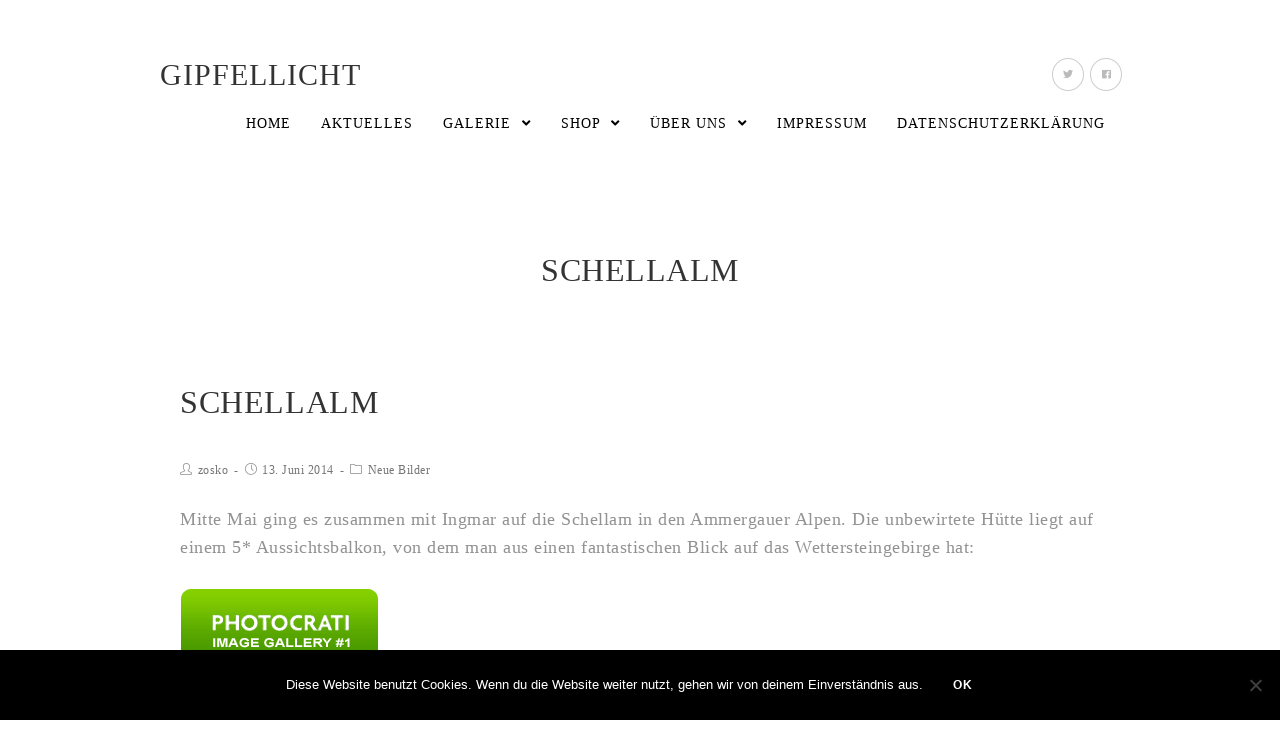

--- FILE ---
content_type: text/html; charset=UTF-8
request_url: https://www.gipfellicht.de/schellalm/
body_size: 66980
content:
 
<!DOCTYPE html>
<html class="html" lang="de" itemscope itemtype="http://schema.org/WebPage">
<head>
	<meta charset="UTF-8">
	<link rel="profile" href="http://gmpg.org/xfn/11">

	<title>Schellalm &#8211; Gipfellicht</title>
<meta name='robots' content='max-image-preview:large' />
	<style>img:is([sizes="auto" i], [sizes^="auto," i]) { contain-intrinsic-size: 3000px 1500px }</style>
	<meta name="viewport" content="width=device-width, initial-scale=1"><link rel='dns-prefetch' href='//cdn.jsdelivr.net' />
<link rel='dns-prefetch' href='//fonts.googleapis.com' />
<link rel="alternate" type="application/rss+xml" title="Gipfellicht &raquo; Feed" href="https://www.gipfellicht.de/feed/" />
<script type="text/javascript">
/* <![CDATA[ */
window._wpemojiSettings = {"baseUrl":"https:\/\/s.w.org\/images\/core\/emoji\/16.0.1\/72x72\/","ext":".png","svgUrl":"https:\/\/s.w.org\/images\/core\/emoji\/16.0.1\/svg\/","svgExt":".svg","source":{"concatemoji":"https:\/\/www.gipfellicht.de\/wp-includes\/js\/wp-emoji-release.min.js?ver=6.8.3"}};
/*! This file is auto-generated */
!function(s,n){var o,i,e;function c(e){try{var t={supportTests:e,timestamp:(new Date).valueOf()};sessionStorage.setItem(o,JSON.stringify(t))}catch(e){}}function p(e,t,n){e.clearRect(0,0,e.canvas.width,e.canvas.height),e.fillText(t,0,0);var t=new Uint32Array(e.getImageData(0,0,e.canvas.width,e.canvas.height).data),a=(e.clearRect(0,0,e.canvas.width,e.canvas.height),e.fillText(n,0,0),new Uint32Array(e.getImageData(0,0,e.canvas.width,e.canvas.height).data));return t.every(function(e,t){return e===a[t]})}function u(e,t){e.clearRect(0,0,e.canvas.width,e.canvas.height),e.fillText(t,0,0);for(var n=e.getImageData(16,16,1,1),a=0;a<n.data.length;a++)if(0!==n.data[a])return!1;return!0}function f(e,t,n,a){switch(t){case"flag":return n(e,"\ud83c\udff3\ufe0f\u200d\u26a7\ufe0f","\ud83c\udff3\ufe0f\u200b\u26a7\ufe0f")?!1:!n(e,"\ud83c\udde8\ud83c\uddf6","\ud83c\udde8\u200b\ud83c\uddf6")&&!n(e,"\ud83c\udff4\udb40\udc67\udb40\udc62\udb40\udc65\udb40\udc6e\udb40\udc67\udb40\udc7f","\ud83c\udff4\u200b\udb40\udc67\u200b\udb40\udc62\u200b\udb40\udc65\u200b\udb40\udc6e\u200b\udb40\udc67\u200b\udb40\udc7f");case"emoji":return!a(e,"\ud83e\udedf")}return!1}function g(e,t,n,a){var r="undefined"!=typeof WorkerGlobalScope&&self instanceof WorkerGlobalScope?new OffscreenCanvas(300,150):s.createElement("canvas"),o=r.getContext("2d",{willReadFrequently:!0}),i=(o.textBaseline="top",o.font="600 32px Arial",{});return e.forEach(function(e){i[e]=t(o,e,n,a)}),i}function t(e){var t=s.createElement("script");t.src=e,t.defer=!0,s.head.appendChild(t)}"undefined"!=typeof Promise&&(o="wpEmojiSettingsSupports",i=["flag","emoji"],n.supports={everything:!0,everythingExceptFlag:!0},e=new Promise(function(e){s.addEventListener("DOMContentLoaded",e,{once:!0})}),new Promise(function(t){var n=function(){try{var e=JSON.parse(sessionStorage.getItem(o));if("object"==typeof e&&"number"==typeof e.timestamp&&(new Date).valueOf()<e.timestamp+604800&&"object"==typeof e.supportTests)return e.supportTests}catch(e){}return null}();if(!n){if("undefined"!=typeof Worker&&"undefined"!=typeof OffscreenCanvas&&"undefined"!=typeof URL&&URL.createObjectURL&&"undefined"!=typeof Blob)try{var e="postMessage("+g.toString()+"("+[JSON.stringify(i),f.toString(),p.toString(),u.toString()].join(",")+"));",a=new Blob([e],{type:"text/javascript"}),r=new Worker(URL.createObjectURL(a),{name:"wpTestEmojiSupports"});return void(r.onmessage=function(e){c(n=e.data),r.terminate(),t(n)})}catch(e){}c(n=g(i,f,p,u))}t(n)}).then(function(e){for(var t in e)n.supports[t]=e[t],n.supports.everything=n.supports.everything&&n.supports[t],"flag"!==t&&(n.supports.everythingExceptFlag=n.supports.everythingExceptFlag&&n.supports[t]);n.supports.everythingExceptFlag=n.supports.everythingExceptFlag&&!n.supports.flag,n.DOMReady=!1,n.readyCallback=function(){n.DOMReady=!0}}).then(function(){return e}).then(function(){var e;n.supports.everything||(n.readyCallback(),(e=n.source||{}).concatemoji?t(e.concatemoji):e.wpemoji&&e.twemoji&&(t(e.twemoji),t(e.wpemoji)))}))}((window,document),window._wpemojiSettings);
/* ]]> */
</script>
<link rel='stylesheet' id='fontawesome_v4_shim_style-css' href='https://www.gipfellicht.de/wp-content/plugins/nextgen-gallery/static/FontAwesome/css/v4-shims.min.css?ver=6.8.3' type='text/css' media='all' />
<style id='wp-emoji-styles-inline-css' type='text/css'>

	img.wp-smiley, img.emoji {
		display: inline !important;
		border: none !important;
		box-shadow: none !important;
		height: 1em !important;
		width: 1em !important;
		margin: 0 0.07em !important;
		vertical-align: -0.1em !important;
		background: none !important;
		padding: 0 !important;
	}
</style>
<link rel='stylesheet' id='wp-block-library-css' href='https://www.gipfellicht.de/wp-includes/css/dist/block-library/style.min.css?ver=6.8.3' type='text/css' media='all' />
<style id='wp-block-library-theme-inline-css' type='text/css'>
.wp-block-audio :where(figcaption){color:#555;font-size:13px;text-align:center}.is-dark-theme .wp-block-audio :where(figcaption){color:#ffffffa6}.wp-block-audio{margin:0 0 1em}.wp-block-code{border:1px solid #ccc;border-radius:4px;font-family:Menlo,Consolas,monaco,monospace;padding:.8em 1em}.wp-block-embed :where(figcaption){color:#555;font-size:13px;text-align:center}.is-dark-theme .wp-block-embed :where(figcaption){color:#ffffffa6}.wp-block-embed{margin:0 0 1em}.blocks-gallery-caption{color:#555;font-size:13px;text-align:center}.is-dark-theme .blocks-gallery-caption{color:#ffffffa6}:root :where(.wp-block-image figcaption){color:#555;font-size:13px;text-align:center}.is-dark-theme :root :where(.wp-block-image figcaption){color:#ffffffa6}.wp-block-image{margin:0 0 1em}.wp-block-pullquote{border-bottom:4px solid;border-top:4px solid;color:currentColor;margin-bottom:1.75em}.wp-block-pullquote cite,.wp-block-pullquote footer,.wp-block-pullquote__citation{color:currentColor;font-size:.8125em;font-style:normal;text-transform:uppercase}.wp-block-quote{border-left:.25em solid;margin:0 0 1.75em;padding-left:1em}.wp-block-quote cite,.wp-block-quote footer{color:currentColor;font-size:.8125em;font-style:normal;position:relative}.wp-block-quote:where(.has-text-align-right){border-left:none;border-right:.25em solid;padding-left:0;padding-right:1em}.wp-block-quote:where(.has-text-align-center){border:none;padding-left:0}.wp-block-quote.is-large,.wp-block-quote.is-style-large,.wp-block-quote:where(.is-style-plain){border:none}.wp-block-search .wp-block-search__label{font-weight:700}.wp-block-search__button{border:1px solid #ccc;padding:.375em .625em}:where(.wp-block-group.has-background){padding:1.25em 2.375em}.wp-block-separator.has-css-opacity{opacity:.4}.wp-block-separator{border:none;border-bottom:2px solid;margin-left:auto;margin-right:auto}.wp-block-separator.has-alpha-channel-opacity{opacity:1}.wp-block-separator:not(.is-style-wide):not(.is-style-dots){width:100px}.wp-block-separator.has-background:not(.is-style-dots){border-bottom:none;height:1px}.wp-block-separator.has-background:not(.is-style-wide):not(.is-style-dots){height:2px}.wp-block-table{margin:0 0 1em}.wp-block-table td,.wp-block-table th{word-break:normal}.wp-block-table :where(figcaption){color:#555;font-size:13px;text-align:center}.is-dark-theme .wp-block-table :where(figcaption){color:#ffffffa6}.wp-block-video :where(figcaption){color:#555;font-size:13px;text-align:center}.is-dark-theme .wp-block-video :where(figcaption){color:#ffffffa6}.wp-block-video{margin:0 0 1em}:root :where(.wp-block-template-part.has-background){margin-bottom:0;margin-top:0;padding:1.25em 2.375em}
</style>
<style id='classic-theme-styles-inline-css' type='text/css'>
/*! This file is auto-generated */
.wp-block-button__link{color:#fff;background-color:#32373c;border-radius:9999px;box-shadow:none;text-decoration:none;padding:calc(.667em + 2px) calc(1.333em + 2px);font-size:1.125em}.wp-block-file__button{background:#32373c;color:#fff;text-decoration:none}
</style>
<style id='global-styles-inline-css' type='text/css'>
:root{--wp--preset--aspect-ratio--square: 1;--wp--preset--aspect-ratio--4-3: 4/3;--wp--preset--aspect-ratio--3-4: 3/4;--wp--preset--aspect-ratio--3-2: 3/2;--wp--preset--aspect-ratio--2-3: 2/3;--wp--preset--aspect-ratio--16-9: 16/9;--wp--preset--aspect-ratio--9-16: 9/16;--wp--preset--color--black: #000000;--wp--preset--color--cyan-bluish-gray: #abb8c3;--wp--preset--color--white: #ffffff;--wp--preset--color--pale-pink: #f78da7;--wp--preset--color--vivid-red: #cf2e2e;--wp--preset--color--luminous-vivid-orange: #ff6900;--wp--preset--color--luminous-vivid-amber: #fcb900;--wp--preset--color--light-green-cyan: #7bdcb5;--wp--preset--color--vivid-green-cyan: #00d084;--wp--preset--color--pale-cyan-blue: #8ed1fc;--wp--preset--color--vivid-cyan-blue: #0693e3;--wp--preset--color--vivid-purple: #9b51e0;--wp--preset--gradient--vivid-cyan-blue-to-vivid-purple: linear-gradient(135deg,rgba(6,147,227,1) 0%,rgb(155,81,224) 100%);--wp--preset--gradient--light-green-cyan-to-vivid-green-cyan: linear-gradient(135deg,rgb(122,220,180) 0%,rgb(0,208,130) 100%);--wp--preset--gradient--luminous-vivid-amber-to-luminous-vivid-orange: linear-gradient(135deg,rgba(252,185,0,1) 0%,rgba(255,105,0,1) 100%);--wp--preset--gradient--luminous-vivid-orange-to-vivid-red: linear-gradient(135deg,rgba(255,105,0,1) 0%,rgb(207,46,46) 100%);--wp--preset--gradient--very-light-gray-to-cyan-bluish-gray: linear-gradient(135deg,rgb(238,238,238) 0%,rgb(169,184,195) 100%);--wp--preset--gradient--cool-to-warm-spectrum: linear-gradient(135deg,rgb(74,234,220) 0%,rgb(151,120,209) 20%,rgb(207,42,186) 40%,rgb(238,44,130) 60%,rgb(251,105,98) 80%,rgb(254,248,76) 100%);--wp--preset--gradient--blush-light-purple: linear-gradient(135deg,rgb(255,206,236) 0%,rgb(152,150,240) 100%);--wp--preset--gradient--blush-bordeaux: linear-gradient(135deg,rgb(254,205,165) 0%,rgb(254,45,45) 50%,rgb(107,0,62) 100%);--wp--preset--gradient--luminous-dusk: linear-gradient(135deg,rgb(255,203,112) 0%,rgb(199,81,192) 50%,rgb(65,88,208) 100%);--wp--preset--gradient--pale-ocean: linear-gradient(135deg,rgb(255,245,203) 0%,rgb(182,227,212) 50%,rgb(51,167,181) 100%);--wp--preset--gradient--electric-grass: linear-gradient(135deg,rgb(202,248,128) 0%,rgb(113,206,126) 100%);--wp--preset--gradient--midnight: linear-gradient(135deg,rgb(2,3,129) 0%,rgb(40,116,252) 100%);--wp--preset--font-size--small: 13px;--wp--preset--font-size--medium: 20px;--wp--preset--font-size--large: 36px;--wp--preset--font-size--x-large: 42px;--wp--preset--spacing--20: 0.44rem;--wp--preset--spacing--30: 0.67rem;--wp--preset--spacing--40: 1rem;--wp--preset--spacing--50: 1.5rem;--wp--preset--spacing--60: 2.25rem;--wp--preset--spacing--70: 3.38rem;--wp--preset--spacing--80: 5.06rem;--wp--preset--shadow--natural: 6px 6px 9px rgba(0, 0, 0, 0.2);--wp--preset--shadow--deep: 12px 12px 50px rgba(0, 0, 0, 0.4);--wp--preset--shadow--sharp: 6px 6px 0px rgba(0, 0, 0, 0.2);--wp--preset--shadow--outlined: 6px 6px 0px -3px rgba(255, 255, 255, 1), 6px 6px rgba(0, 0, 0, 1);--wp--preset--shadow--crisp: 6px 6px 0px rgba(0, 0, 0, 1);}:where(.is-layout-flex){gap: 0.5em;}:where(.is-layout-grid){gap: 0.5em;}body .is-layout-flex{display: flex;}.is-layout-flex{flex-wrap: wrap;align-items: center;}.is-layout-flex > :is(*, div){margin: 0;}body .is-layout-grid{display: grid;}.is-layout-grid > :is(*, div){margin: 0;}:where(.wp-block-columns.is-layout-flex){gap: 2em;}:where(.wp-block-columns.is-layout-grid){gap: 2em;}:where(.wp-block-post-template.is-layout-flex){gap: 1.25em;}:where(.wp-block-post-template.is-layout-grid){gap: 1.25em;}.has-black-color{color: var(--wp--preset--color--black) !important;}.has-cyan-bluish-gray-color{color: var(--wp--preset--color--cyan-bluish-gray) !important;}.has-white-color{color: var(--wp--preset--color--white) !important;}.has-pale-pink-color{color: var(--wp--preset--color--pale-pink) !important;}.has-vivid-red-color{color: var(--wp--preset--color--vivid-red) !important;}.has-luminous-vivid-orange-color{color: var(--wp--preset--color--luminous-vivid-orange) !important;}.has-luminous-vivid-amber-color{color: var(--wp--preset--color--luminous-vivid-amber) !important;}.has-light-green-cyan-color{color: var(--wp--preset--color--light-green-cyan) !important;}.has-vivid-green-cyan-color{color: var(--wp--preset--color--vivid-green-cyan) !important;}.has-pale-cyan-blue-color{color: var(--wp--preset--color--pale-cyan-blue) !important;}.has-vivid-cyan-blue-color{color: var(--wp--preset--color--vivid-cyan-blue) !important;}.has-vivid-purple-color{color: var(--wp--preset--color--vivid-purple) !important;}.has-black-background-color{background-color: var(--wp--preset--color--black) !important;}.has-cyan-bluish-gray-background-color{background-color: var(--wp--preset--color--cyan-bluish-gray) !important;}.has-white-background-color{background-color: var(--wp--preset--color--white) !important;}.has-pale-pink-background-color{background-color: var(--wp--preset--color--pale-pink) !important;}.has-vivid-red-background-color{background-color: var(--wp--preset--color--vivid-red) !important;}.has-luminous-vivid-orange-background-color{background-color: var(--wp--preset--color--luminous-vivid-orange) !important;}.has-luminous-vivid-amber-background-color{background-color: var(--wp--preset--color--luminous-vivid-amber) !important;}.has-light-green-cyan-background-color{background-color: var(--wp--preset--color--light-green-cyan) !important;}.has-vivid-green-cyan-background-color{background-color: var(--wp--preset--color--vivid-green-cyan) !important;}.has-pale-cyan-blue-background-color{background-color: var(--wp--preset--color--pale-cyan-blue) !important;}.has-vivid-cyan-blue-background-color{background-color: var(--wp--preset--color--vivid-cyan-blue) !important;}.has-vivid-purple-background-color{background-color: var(--wp--preset--color--vivid-purple) !important;}.has-black-border-color{border-color: var(--wp--preset--color--black) !important;}.has-cyan-bluish-gray-border-color{border-color: var(--wp--preset--color--cyan-bluish-gray) !important;}.has-white-border-color{border-color: var(--wp--preset--color--white) !important;}.has-pale-pink-border-color{border-color: var(--wp--preset--color--pale-pink) !important;}.has-vivid-red-border-color{border-color: var(--wp--preset--color--vivid-red) !important;}.has-luminous-vivid-orange-border-color{border-color: var(--wp--preset--color--luminous-vivid-orange) !important;}.has-luminous-vivid-amber-border-color{border-color: var(--wp--preset--color--luminous-vivid-amber) !important;}.has-light-green-cyan-border-color{border-color: var(--wp--preset--color--light-green-cyan) !important;}.has-vivid-green-cyan-border-color{border-color: var(--wp--preset--color--vivid-green-cyan) !important;}.has-pale-cyan-blue-border-color{border-color: var(--wp--preset--color--pale-cyan-blue) !important;}.has-vivid-cyan-blue-border-color{border-color: var(--wp--preset--color--vivid-cyan-blue) !important;}.has-vivid-purple-border-color{border-color: var(--wp--preset--color--vivid-purple) !important;}.has-vivid-cyan-blue-to-vivid-purple-gradient-background{background: var(--wp--preset--gradient--vivid-cyan-blue-to-vivid-purple) !important;}.has-light-green-cyan-to-vivid-green-cyan-gradient-background{background: var(--wp--preset--gradient--light-green-cyan-to-vivid-green-cyan) !important;}.has-luminous-vivid-amber-to-luminous-vivid-orange-gradient-background{background: var(--wp--preset--gradient--luminous-vivid-amber-to-luminous-vivid-orange) !important;}.has-luminous-vivid-orange-to-vivid-red-gradient-background{background: var(--wp--preset--gradient--luminous-vivid-orange-to-vivid-red) !important;}.has-very-light-gray-to-cyan-bluish-gray-gradient-background{background: var(--wp--preset--gradient--very-light-gray-to-cyan-bluish-gray) !important;}.has-cool-to-warm-spectrum-gradient-background{background: var(--wp--preset--gradient--cool-to-warm-spectrum) !important;}.has-blush-light-purple-gradient-background{background: var(--wp--preset--gradient--blush-light-purple) !important;}.has-blush-bordeaux-gradient-background{background: var(--wp--preset--gradient--blush-bordeaux) !important;}.has-luminous-dusk-gradient-background{background: var(--wp--preset--gradient--luminous-dusk) !important;}.has-pale-ocean-gradient-background{background: var(--wp--preset--gradient--pale-ocean) !important;}.has-electric-grass-gradient-background{background: var(--wp--preset--gradient--electric-grass) !important;}.has-midnight-gradient-background{background: var(--wp--preset--gradient--midnight) !important;}.has-small-font-size{font-size: var(--wp--preset--font-size--small) !important;}.has-medium-font-size{font-size: var(--wp--preset--font-size--medium) !important;}.has-large-font-size{font-size: var(--wp--preset--font-size--large) !important;}.has-x-large-font-size{font-size: var(--wp--preset--font-size--x-large) !important;}
:where(.wp-block-post-template.is-layout-flex){gap: 1.25em;}:where(.wp-block-post-template.is-layout-grid){gap: 1.25em;}
:where(.wp-block-columns.is-layout-flex){gap: 2em;}:where(.wp-block-columns.is-layout-grid){gap: 2em;}
:root :where(.wp-block-pullquote){font-size: 1.5em;line-height: 1.6;}
</style>
<link rel='stylesheet' id='cookie-notice-front-css' href='https://www.gipfellicht.de/wp-content/plugins/cookie-notice/css/front.min.css?ver=2.5.7' type='text/css' media='all' />
<link rel='preload' as='style' crossorigin onload="this.rel='stylesheet'" id='font-awesome-css' href='https://www.gipfellicht.de/wp-content/themes/photocrati/assets/fonts/fontawesome/css/all.min.css?ver=5.7.2' type='text/css' media='all' />
<link rel='stylesheet' id='dashicons-css' href='https://www.gipfellicht.de/wp-includes/css/dashicons.min.css?ver=6.8.3' type='text/css' media='all' />
<link rel='preload' as='style' crossorigin onload="this.rel='stylesheet'" id='simple-line-icons-css' href='https://www.gipfellicht.de/wp-content/themes/photocrati/assets/css/third/simple-line-icons.min.css?ver=2.4.0' type='text/css' media='all' />
<link rel='stylesheet' id='reactr-style-css' href='https://www.gipfellicht.de/wp-content/themes/photocrati/assets/css/style.min.css?ver=10.0.11' type='text/css' media='all' />

<link rel='stylesheet' id='reactr-side-panel-style-css' href='https://www.gipfellicht.de/wp-content/themes/photocrati/inc/side-panel/assets/css/style.min.css?ver=6.8.3' type='text/css' media='all' />
<link rel='stylesheet' id='reactr-sh-styles-css' href='https://www.gipfellicht.de/wp-content/themes/photocrati/inc/sticky-header//assets/css/style.min.css?ver=6.8.3' type='text/css' media='all' />
<script type="text/javascript" src="https://www.gipfellicht.de/wp-content/plugins/nextgen-gallery/static/FontAwesome/js/v4-shims.min.js?ver=5.3.1" id="fontawesome_v4_shim-js"></script>
<script type="text/javascript" defer crossorigin="anonymous" data-auto-replace-svg="false" data-keep-original-source="false" data-search-pseudo-elements src="https://www.gipfellicht.de/wp-content/plugins/nextgen-gallery/static/FontAwesome/js/all.min.js?ver=5.3.1" id="fontawesome-js"></script>
<script type="text/javascript" src="https://cdn.jsdelivr.net/npm/js-cookie@2.2.0/src/js.cookie.min.js?ver=2.2.0" id="js-cookie-js"></script>
<script type="text/javascript" src="https://www.gipfellicht.de/wp-includes/js/jquery/jquery.min.js?ver=3.7.1" id="jquery-core-js"></script>
<script type="text/javascript" src="https://www.gipfellicht.de/wp-includes/js/jquery/jquery-migrate.min.js?ver=3.4.1" id="jquery-migrate-js"></script>
<script type="text/javascript" id="photocrati_ajax-js-extra">
/* <![CDATA[ */
var photocrati_ajax = {"url":"https:\/\/www.gipfellicht.de\/index.php?photocrati_ajax=1","rest_url":"https:\/\/www.gipfellicht.de\/wp-json\/","wp_home_url":"https:\/\/www.gipfellicht.de","wp_site_url":"https:\/\/www.gipfellicht.de","wp_root_url":"https:\/\/www.gipfellicht.de","wp_plugins_url":"https:\/\/www.gipfellicht.de\/wp-content\/plugins","wp_content_url":"https:\/\/www.gipfellicht.de\/wp-content","wp_includes_url":"https:\/\/www.gipfellicht.de\/wp-includes\/","ngg_param_slug":"nggallery","rest_nonce":"766858d012"};
/* ]]> */
</script>
<script type="text/javascript" src="https://www.gipfellicht.de/wp-content/plugins/nextgen-gallery/static/Legacy/ajax.min.js?ver=3.59.12" id="photocrati_ajax-js"></script>
<script type="text/javascript" src="https://www.gipfellicht.de/wp-content/plugins/nextgen-gallery-pro/modules/ecommerce/static/sprintf.js?ver=6.8.3" id="sprintf-js"></script>
<link rel="https://api.w.org/" href="https://www.gipfellicht.de/wp-json/" /><link rel="alternate" title="JSON" type="application/json" href="https://www.gipfellicht.de/wp-json/wp/v2/posts/2116" /><link rel="EditURI" type="application/rsd+xml" title="RSD" href="https://www.gipfellicht.de/xmlrpc.php?rsd" />
<meta name="generator" content="WordPress 6.8.3" />
<link rel="canonical" href="https://www.gipfellicht.de/schellalm/" />
<link rel='shortlink' href='https://www.gipfellicht.de/?p=2116' />
<link rel="alternate" title="oEmbed (JSON)" type="application/json+oembed" href="https://www.gipfellicht.de/wp-json/oembed/1.0/embed?url=https%3A%2F%2Fwww.gipfellicht.de%2Fschellalm%2F" />
<link rel="alternate" title="oEmbed (XML)" type="text/xml+oembed" href="https://www.gipfellicht.de/wp-json/oembed/1.0/embed?url=https%3A%2F%2Fwww.gipfellicht.de%2Fschellalm%2F&#038;format=xml" />
		<style type="text/css" id="wp-custom-css">
			.simple-lightbox .sl-prev:hover,.simple-lightbox .sl-next:hover{background:transparent}.boxed-layout #wrap{margin-top:20px;margin-bottom:20px}.widget-title{border:none !important;padding-left:0 !important}		</style>
		<!-- Reactr CSS -->
<style type="text/css">
/* General CSS */a:hover,a.light:hover,.theme-heading .text::before,#top-bar-content >a:hover,#top-bar-social li.reactr-email a:hover,#site-navigation-wrap .dropdown-menu >li >a:hover,#site-header.medium-header #medium-searchform button:hover,.reactr-mobile-menu-icon a:hover,.blog-entry.post .blog-entry-header .entry-title a:hover,.blog-entry.post .blog-entry-readmore a:hover,.blog-entry.thumbnail-entry .blog-entry-category a,ul.meta li a:hover,.dropcap,.single nav.post-navigation .nav-links .title,body .related-post-title a:hover,body #wp-calendar caption,body .contact-info-widget.default i,body .contact-info-widget.big-icons i,body .custom-links-widget .reactr-custom-links li a:hover,body .custom-links-widget .reactr-custom-links li a:hover:before,body .posts-thumbnails-widget li a:hover,body .social-widget li.reactr-email a:hover,.comment-author .comment-meta .comment-reply-link,#respond #cancel-comment-reply-link:hover,#footer-widgets .footer-box a:hover,#footer-bottom a:hover,#footer-bottom #footer-bottom-menu a:hover,.sidr a:hover,.sidr-class-dropdown-toggle:hover,.sidr-class-menu-item-has-children.active >a,.sidr-class-menu-item-has-children.active >a >.sidr-class-dropdown-toggle,input[type=checkbox]:checked:before{color:#000000}input[type="button"],input[type="reset"],input[type="submit"],button[type="submit"],.button,#site-navigation-wrap .dropdown-menu >li.btn >a >span,.thumbnail:hover i,.post-quote-content,.omw-modal .omw-close-modal,body .contact-info-widget.big-icons li:hover i,body div.wpforms-container-full .wpforms-form input[type=submit],body div.wpforms-container-full .wpforms-form button[type=submit],body div.wpforms-container-full .wpforms-form .wpforms-page-button{background-color:#000000}.widget-title{border-color:#000000}blockquote{border-color:#000000}#searchform-dropdown{border-color:#000000}.dropdown-menu .sub-menu{border-color:#000000}.blog-entry.large-entry .blog-entry-readmore a:hover{border-color:#000000}.reactr-newsletter-form-wrap input[type="email"]:focus{border-color:#000000}.social-widget li.reactr-email a:hover{border-color:#000000}#respond #cancel-comment-reply-link:hover{border-color:#000000}body .contact-info-widget.big-icons li:hover i{border-color:#000000}#footer-widgets .reactr-newsletter-form-wrap input[type="email"]:focus{border-color:#000000}input[type="button"]:hover,input[type="reset"]:hover,input[type="submit"]:hover,button[type="submit"]:hover,input[type="button"]:focus,input[type="reset"]:focus,input[type="submit"]:focus,button[type="submit"]:focus,.button:hover,#site-navigation-wrap .dropdown-menu >li.btn >a:hover >span,.post-quote-author,.omw-modal .omw-close-modal:hover,body div.wpforms-container-full .wpforms-form input[type=submit]:hover,body div.wpforms-container-full .wpforms-form button[type=submit]:hover,body div.wpforms-container-full .wpforms-form .wpforms-page-button:hover{background-color:#222222}table th,table td,hr,.content-area,body.content-left-sidebar #content-wrap .content-area,.content-left-sidebar .content-area,#top-bar-wrap,#site-header,#site-header.top-header #search-toggle,.dropdown-menu ul li,.centered-minimal-page-header,.blog-entry.post,.blog-entry.grid-entry .blog-entry-inner,.blog-entry.thumbnail-entry .blog-entry-bottom,.single-post .entry-title,.single .entry-share-wrap .entry-share,.single .entry-share,.single .entry-share ul li a,.single nav.post-navigation,.single nav.post-navigation .nav-links .nav-previous,#author-bio,#author-bio .author-bio-avatar,#author-bio .author-bio-social li a,#related-posts,#comments,.comment-body,#respond #cancel-comment-reply-link,#blog-entries .type-page,.page-numbers a,.page-numbers span:not(.elementor-screen-only),.page-links span,body #wp-calendar caption,body #wp-calendar th,body #wp-calendar tbody,body .contact-info-widget.default i,body .contact-info-widget.big-icons i,body .posts-thumbnails-widget li,body .tagcloud a{border-color:#ffffff}body{background-image:url()}body{background-position:top center}body{background-attachment:fixed}body{background-repeat:}body{background-size:cover}a{color:#000000}a:hover{color:#222222}.boxed-layout #wrap,.boxed-layout .parallax-footer,.boxed-layout .reactr-floating-bar{width:1100px}.boxed-layout{background-color:#fcfcfc}.container{width:960px}body .theme-button,body input[type="submit"],body button[type="submit"],body button,body .button,body div.wpforms-container-full .wpforms-form input[type=submit],body div.wpforms-container-full .wpforms-form button[type=submit],body div.wpforms-container-full .wpforms-form .wpforms-page-button{background-color:#000000}body .theme-button:hover,body input[type="submit"]:hover,body button[type="submit"]:hover,body button:hover,body .button:hover,body div.wpforms-container-full .wpforms-form input[type=submit]:hover,body div.wpforms-container-full .wpforms-form input[type=submit]:active,body div.wpforms-container-full .wpforms-form button[type=submit]:hover,body div.wpforms-container-full .wpforms-form button[type=submit]:active,body div.wpforms-container-full .wpforms-form .wpforms-page-button:hover,body div.wpforms-container-full .wpforms-form .wpforms-page-button:active{background-color:#444444}/* Header CSS */#site-logo #site-logo-inner,.reactr-social-menu .social-menu-inner,#site-header.full_screen-header .menu-bar-inner,.after-header-content .after-header-content-inner{height:49px}#site-navigation-wrap .dropdown-menu >li >a,.reactr-mobile-menu-icon a,.after-header-content-inner >a{line-height:49px}#site-header{border-color:#dddddd}#site-header-inner{padding:50px 0 50px 0}@media (max-width:480px){#site-header-inner{padding:40px 0 40px 0}}#site-header.has-header-media .overlay-header-media{background-color:rgba(0,0,0,0.5)}/* Menu CSS */.effect-one #site-navigation-wrap .dropdown-menu >li >a.menu-link >span:after,.effect-three #site-navigation-wrap .dropdown-menu >li >a.menu-link >span:after,.effect-five #site-navigation-wrap .dropdown-menu >li >a.menu-link >span:before,.effect-five #site-navigation-wrap .dropdown-menu >li >a.menu-link >span:after,.effect-nine #site-navigation-wrap .dropdown-menu >li >a.menu-link >span:before,.effect-nine #site-navigation-wrap .dropdown-menu >li >a.menu-link >span:after{background-color:#cccccc}.effect-four #site-navigation-wrap .dropdown-menu >li >a.menu-link >span:before,.effect-four #site-navigation-wrap .dropdown-menu >li >a.menu-link >span:after,.effect-seven #site-navigation-wrap .dropdown-menu >li >a.menu-link:hover >span:after,.effect-seven #site-navigation-wrap .dropdown-menu >li.sfHover >a.menu-link >span:after{color:#cccccc}.effect-seven #site-navigation-wrap .dropdown-menu >li >a.menu-link:hover >span:after,.effect-seven #site-navigation-wrap .dropdown-menu >li.sfHover >a.menu-link >span:after{text-shadow:10px 0 #cccccc,-10px 0 #cccccc}#site-navigation-wrap .dropdown-menu >li >a,.reactr-mobile-menu-icon a,#searchform-header-replace-close{color:#000000}#site-navigation-wrap .dropdown-menu >li >a:hover,.reactr-mobile-menu-icon a:hover,#searchform-header-replace-close:hover{color:#444444}#site-navigation-wrap .dropdown-menu >.current-menu-item >a,#site-navigation-wrap .dropdown-menu >.current-menu-ancestor >a,#site-navigation-wrap .dropdown-menu >.current-menu-item >a:hover,#site-navigation-wrap .dropdown-menu >.current-menu-ancestor >a:hover{color:#000000}.dropdown-menu .sub-menu,#searchform-dropdown,.current-shop-items-dropdown{border-color:#888888}.dropdown-menu ul li a.menu-link{color:#444444}.dropdown-menu ul li a.menu-link:hover{color:#000000}.reactr-social-menu ul li a,.reactr-social-menu .colored ul li a,.reactr-social-menu .minimal ul li a,.reactr-social-menu .dark ul li a{font-size:10px}.reactr-social-menu ul li a{padding:0}.reactr-social-menu ul li a{margin:0 3px 0 3px}/* Body CSS */.single-post.content-max-width #content{max-width:960px;margin-left:auto;margin-right:auto}#main #content-wrap,.separate-layout #main #content-wrap{padding-top:60px;padding-bottom:60px}@media (max-width:768px){#main #content-wrap,.separate-layout #main #content-wrap{padding-top:50px;padding-bottom:50px}}.page-header,.has-transparent-header .page-header{padding:50px 0 0 0}.page-numbers a,.page-numbers span:not(.elementor-screen-only),.page-links span{font-size:13px}/* Sidebar and Footer CSS */.sidebar-container .reactr-widget-recent-posts-li,.sidebar-container .widget_categories li,.sidebar-container .widget_recent_entries li,.sidebar-container .widget_archive li,.sidebar-container .widget_recent_comments li,.sidebar-container .widget-recent-posts-icons li,.sidebar-container .widget_nav_menu li{border-color:#ffffff}.sidebar-container a:not(.button){color:#000000}.sidebar-container a:not(.button):hover,.sidebar-container a:not(.button):active,.sidebar-container a:not(.button):focus{color:#444444}.widget-title{border-color:#000000}#footer-widgets{padding:100px 0 50px 0}#footer-widgets{background-color:#ffffff}#footer-widgets li,#footer-widgets #wp-calendar caption,#footer-widgets #wp-calendar th,#footer-widgets #wp-calendar tbody,#footer-widgets .contact-info-widget i,#footer-widgets .reactr-newsletter-form-wrap input[type="email"],#footer-widgets .posts-thumbnails-widget li,#footer-widgets .social-widget li a{border-color:rgba(85,85,85,0)}#footer-widgets .footer-box a,#footer-widgets a{color:#000000}#footer-widgets .footer-box a:hover,#footer-widgets a:hover{color:#444444}#footer-bottom{padding:20px 0 30px 0}#footer-bottom{background-color:#ffffff}#footer-bottom a,#footer-bottom #footer-bottom-menu a{color:#000000}#footer-bottom a:hover,#footer-bottom #footer-bottom-menu a:hover{color:#444444}/* Side Panel CSS */#side-panel-wrap #side-panel-content{padding:20px 30px 30px 30px}@media (max-width:neverpx){li.side-panel-li,#side-panel-wrap,.reactr-mobile-menu-icon a.side-panel-btn{display:none !important}}@media (max-width:neverpx){.side-panel-title-btn{display:none !important}}/* Sticky Header CSS */.is-sticky #site-header.shrink-header #site-logo #site-logo-inner,.is-sticky #site-header.shrink-header .reactr-social-menu .social-menu-inner,.is-sticky #site-header.shrink-header.full_screen-header .menu-bar-inner,.after-header-content .after-header-content-inner{height:50px}.is-sticky #site-header.shrink-header #site-navigation-wrap .dropdown-menu >li >a,.is-sticky #site-header.shrink-header .reactr-mobile-menu-icon a,.after-header-content .after-header-content-inner >a,.after-header-content .after-header-content-inner >div >a{line-height:50px}.is-sticky #site-header,.reactr-sticky-top-bar-holder.is-sticky #top-bar-wrap,.is-sticky .header-top{opacity:1}/* Typography CSS */body{font-family:Lato;font-weight:400;line-height:1.6;letter-spacing:.5px}@media (max-width:768px){body{font-size:18px;line-height:1.6;letter-spacing:.5px}}@media (max-width:480px){body{font-size:18px;line-height:1.6;letter-spacing:.5px}}h1,h2,h3,h4,h5,h6,.theme-heading,.widget-title,.reactr-widget-recent-posts-title,.comment-reply-title,.entry-title,.sidebar-box .widget-title{color:;font-weight:400;text-transform:uppercase;line-height:}@media (max-width:768px){h1,h2,h3,h4,h5,h6,.theme-heading,.widget-title,.reactr-widget-recent-posts-title,.comment-reply-title,.entry-title,.sidebar-box .widget-title{font-size:;line-height:;letter-spacing:px}}@media (max-width:480px){h1,h2,h3,h4,h5,h6,.theme-heading,.widget-title,.reactr-widget-recent-posts-title,.comment-reply-title,.entry-title,.sidebar-box .widget-title{font-size:;line-height:;letter-spacing:px}}h1{color:;font-size:;line-height:}@media (max-width:768px){h1{font-size:;line-height:;letter-spacing:px}}@media (max-width:480px){h1{font-size:;line-height:;letter-spacing:px}}h2{color:;font-size:;line-height:}@media (max-width:768px){h2{font-size:;line-height:;letter-spacing:px}}@media (max-width:480px){h2{font-size:;line-height:;letter-spacing:px}}h3{color:;font-size:;line-height:}@media (max-width:768px){h3{font-size:;line-height:;letter-spacing:px}}@media (max-width:480px){h3{font-size:;line-height:;letter-spacing:px}}h4{color:;font-size:;line-height:}@media (max-width:768px){h4{font-size:;line-height:;letter-spacing:px}}@media (max-width:480px){h4{font-size:;line-height:;letter-spacing:px}}#site-logo a.site-logo-text,#site-logo a.site-logo-text:hover,#site-logo a.site-logo-text:focus,#site-logo a.site-logo-text:active,.middle-site-logo a,.middle-site-logo a:hover,.middle-site-logo a:focus,.middle-site-logo a:active{font-size:30px;font-weight:400;text-transform:uppercase;line-height:;letter-spacing:1px}@media (max-width:768px){#site-logo a.site-logo-text,#site-logo a.site-logo-text:hover,#site-logo a.site-logo-text:focus,#site-logo a.site-logo-text:active,.middle-site-logo a,.middle-site-logo a:hover,.middle-site-logo a:focus,.middle-site-logo a:active{font-size:30px;line-height:;letter-spacing:1px}}@media (max-width:480px){#site-logo a.site-logo-text,#site-logo a.site-logo-text:hover,#site-logo a.site-logo-text:focus,#site-logo a.site-logo-text:active,.middle-site-logo a,.middle-site-logo a:hover,.middle-site-logo a:focus,.middle-site-logo a:active{font-size:30px;line-height:;letter-spacing:1px}}#site-description h2,#site-header.top-header #site-logo #site-description h2{font-size:}@media (max-width:768px){#site-description h2,#site-header.top-header #site-logo #site-description h2{font-size:;line-height:;letter-spacing:px}}@media (max-width:480px){#site-description h2,#site-header.top-header #site-logo #site-description h2{font-size:;line-height:;letter-spacing:px}}#top-bar-content,#top-bar-social-alt{font-size:;line-height:}@media (max-width:768px){#top-bar-content,#top-bar-social-alt{font-size:;line-height:;letter-spacing:px}}@media (max-width:480px){#top-bar-content,#top-bar-social-alt{font-size:;line-height:;letter-spacing:px}}#site-navigation-wrap .dropdown-menu >li >a,#site-header.full_screen-header .fs-dropdown-menu >li >a,#site-header.top-header #site-navigation-wrap .dropdown-menu >li >a,#site-header.center-header #site-navigation-wrap .dropdown-menu >li >a,#site-header.medium-header #site-navigation-wrap .dropdown-menu >li >a,.reactr-mobile-menu-icon a{font-size:13.5px;font-weight:400;text-transform:uppercase;letter-spacing:1px}@media (max-width:768px){#site-navigation-wrap .dropdown-menu >li >a,#site-header.full_screen-header .fs-dropdown-menu >li >a,#site-header.top-header #site-navigation-wrap .dropdown-menu >li >a,#site-header.center-header #site-navigation-wrap .dropdown-menu >li >a,#site-header.medium-header #site-navigation-wrap .dropdown-menu >li >a,.reactr-mobile-menu-icon a{font-size:13.5px;line-height:;letter-spacing:1px}}@media (max-width:480px){#site-navigation-wrap .dropdown-menu >li >a,#site-header.full_screen-header .fs-dropdown-menu >li >a,#site-header.top-header #site-navigation-wrap .dropdown-menu >li >a,#site-header.center-header #site-navigation-wrap .dropdown-menu >li >a,#site-header.medium-header #site-navigation-wrap .dropdown-menu >li >a,.reactr-mobile-menu-icon a{font-size:13.5px;line-height:;letter-spacing:1px}}.dropdown-menu ul li a.menu-link,#site-header.full_screen-header .fs-dropdown-menu ul.sub-menu li a{font-size:;line-height:;letter-spacing:px}@media (max-width:768px){.dropdown-menu ul li a.menu-link,#site-header.full_screen-header .fs-dropdown-menu ul.sub-menu li a{font-size:;line-height:;letter-spacing:px}}@media (max-width:480px){.dropdown-menu ul li a.menu-link,#site-header.full_screen-header .fs-dropdown-menu ul.sub-menu li a{font-size:;line-height:;letter-spacing:px}}.sidr-class-dropdown-menu li a,a.sidr-class-toggle-sidr-close,#mobile-dropdown ul li a,body #mobile-fullscreen ul li a{font-size:;line-height:}@media (max-width:768px){.sidr-class-dropdown-menu li a,a.sidr-class-toggle-sidr-close,#mobile-dropdown ul li a,body #mobile-fullscreen ul li a{font-size:;line-height:;letter-spacing:px}}@media (max-width:480px){.sidr-class-dropdown-menu li a,a.sidr-class-toggle-sidr-close,#mobile-dropdown ul li a,body #mobile-fullscreen ul li a{font-size:;line-height:;letter-spacing:px}}.page-header .page-header-title,.page-header.background-image-page-header .page-header-title{font-size:;line-height:}@media (max-width:768px){.page-header .page-header-title,.page-header.background-image-page-header .page-header-title{font-size:;line-height:;letter-spacing:px}}@media (max-width:480px){.page-header .page-header-title,.page-header.background-image-page-header .page-header-title{font-size:;line-height:;letter-spacing:px}}.overlay-blog-entry-date{color:;font-size:;line-height:}@media (max-width:768px){.overlay-blog-entry-date{font-size:;line-height:;letter-spacing:px}}@media (max-width:480px){.overlay-blog-entry-date{font-size:;line-height:;letter-spacing:px}}.blog-entry.post .blog-entry-header .entry-title a{color:;font-size:;font-weight:400;line-height:}@media (max-width:768px){.blog-entry.post .blog-entry-header .entry-title a{font-size:;line-height:;letter-spacing:px}}@media (max-width:480px){.blog-entry.post .blog-entry-header .entry-title a{font-size:;line-height:;letter-spacing:px}}.single-post .page-header .page-header-title,.single-post .page-header.background-image-page-header .page-header-title{color:;font-size:32px;line-height:;letter-spacing:px}@media (max-width:768px){.single-post .page-header .page-header-title,.single-post .page-header.background-image-page-header .page-header-title{font-size:32px;line-height:;letter-spacing:px}}@media (max-width:480px){.single-post .page-header .page-header-title,.single-post .page-header.background-image-page-header .page-header-title{font-size:32px;line-height:;letter-spacing:px}}.single-post .entry-title{color:;font-size:32px;line-height:;letter-spacing:px}@media (max-width:768px){.single-post .entry-title{font-size:32px;line-height:;letter-spacing:px}}@media (max-width:480px){.single-post .entry-title{font-size:32px;line-height:;letter-spacing:px}}.site-breadcrumbs{font-size:}@media (max-width:768px){.site-breadcrumbs{font-size:;line-height:;letter-spacing:px}}@media (max-width:480px){.site-breadcrumbs{font-size:;line-height:;letter-spacing:px}}.sidebar-box .widget-title{color:;font-size:16px;font-weight:400;line-height:1.5}@media (max-width:768px){.sidebar-box .widget-title{font-size:16px;line-height:1.5;letter-spacing:1px}}@media (max-width:480px){.sidebar-box .widget-title{font-size:16px;line-height:1.5;letter-spacing:1px}}.sidebar-box,.sidebar-container input[type="text"],.sidebar-container ::placeholder,.sidebar-container select{color:;font-size:18px;line-height:1.5;letter-spacing:.5px}@media (max-width:768px){.sidebar-box,.sidebar-container input[type="text"],.sidebar-container ::placeholder,.sidebar-container select{font-size:18px;line-height:1.5;letter-spacing:.5px}}@media (max-width:480px){.sidebar-box,.sidebar-container input[type="text"],.sidebar-container ::placeholder,.sidebar-container select{font-size:18px;line-height:1.5;letter-spacing:.5px}}#footer-widgets .footer-box .widget-title{font-size:16px;line-height:1.5;letter-spacing:px}@media (max-width:768px){#footer-widgets .footer-box .widget-title{font-size:16px;line-height:1.5;letter-spacing:px}}@media (max-width:480px){#footer-widgets .footer-box .widget-title{font-size:16px;line-height:1.5;letter-spacing:px}}.footer-box,#footer-widgets ::placeholder,#footer-widgets select{font-size:18px;line-height:1.5;letter-spacing:.5px}@media (max-width:768px){.footer-box,#footer-widgets ::placeholder,#footer-widgets select{font-size:18px;line-height:1.5;letter-spacing:.5px}}@media (max-width:480px){.footer-box,#footer-widgets ::placeholder,#footer-widgets select{font-size:18px;line-height:1.5;letter-spacing:.5px}}#footer-bottom #copyright{font-size:14px;line-height:}@media (max-width:768px){#footer-bottom #copyright{font-size:14px;line-height:;letter-spacing:px}}@media (max-width:480px){#footer-bottom #copyright{font-size:14px;line-height:;letter-spacing:px}}#footer-bottom #footer-bottom-menu{font-size:;line-height:}@media (max-width:768px){#footer-bottom #footer-bottom-menu{font-size:;line-height:;letter-spacing:px}}@media (max-width:480px){#footer-bottom #footer-bottom-menu{font-size:;line-height:;letter-spacing:px}}
</style></head>

<body class="wp-singular post-template-default single single-post postid-2116 single-format-standard wp-embed-responsive wp-theme-photocrati cookies-not-set reactr-theme sidebar-mobile no-header-border default-breakpoint content-full-width content-max-width post-in-category-neue_bilder has-fixed-footer pagination-center reactr-sp-right">

	
	<div id="outer-wrap" class="site clr">

		
		<div id="wrap" class="clr">

			
			
<header id="site-header" class="minimal-header has-social clr fixed-scroll shrink-header" data-height="54" itemscope="itemscope" itemtype="http://schema.org/WPHeader">
	
	
		
		<div id="site-header-inner" class="clr container">

			
			

<div id="site-logo" class="clr" itemscope itemtype="http://schema.org/Brand">

	
	<div id="site-logo-inner" class="clr">

		
		
			<a href="https://www.gipfellicht.de/" rel="home" class="site-title site-logo-text">
				Gipfellicht
							</a>

		
	</div><!-- #site-logo-inner -->

	
	
</div><!-- #site-logo -->


<div class="reactr-social-menu clr social-with-style">

	<div class="social-menu-inner clr minimal">

		<ul>

			<li class="reactr-twitter"><a href="http://twitter.com/photocrati" target="_blank"><span class="fab fa-twitter"></span></a></li><li class="reactr-facebook"><a href="https://www.facebook.com/photocrati/" target="_blank"><span class="fab fa-facebook"></span></a></li>
		</ul>

	</div>

</div>		<div id="site-navigation-wrap" class="clr">
	
		
		
		<nav id="site-navigation" class="navigation main-navigation clr" itemscope="itemscope" itemtype="http://schema.org/SiteNavigationElement">

			<ul id="menu-main-menu" class="main-menu dropdown-menu sf-menu"><li id="menu-item-8655" class="menu-item menu-item-type-post_type menu-item-object-page menu-item-home menu-item-8655"><a href="https://www.gipfellicht.de/" class="menu-link"><span class="text-wrap">Home</span></a></li><li id="menu-item-8656" class="menu-item menu-item-type-post_type menu-item-object-page current_page_parent menu-item-8656"><a href="https://www.gipfellicht.de/blog/" class="menu-link"><span class="text-wrap">Aktuelles</span></a></li><li id="menu-item-8657" class="menu-item menu-item-type-post_type menu-item-object-page menu-item-has-children dropdown menu-item-8657"><a href="https://www.gipfellicht.de/galleries/" class="menu-link"><span class="text-wrap">Galerie <span class="nav-arrow fas fa-angle-down"></span></span></a>
<ul class="sub-menu">
	<li id="menu-item-8658" class="menu-item menu-item-type-post_type menu-item-object-page menu-item-has-children dropdown menu-item-8658"><a href="https://www.gipfellicht.de/galleries/ingmar/" class="menu-link"><span class="text-wrap">Ingmar<span class="nav-arrow fas fa-angle-right"></span></span></a>
	<ul class="sub-menu">
		<li id="menu-item-8659" class="menu-item menu-item-type-post_type menu-item-object-page menu-item-8659"><a href="https://www.gipfellicht.de/galleries/ingmar/bayern-ingmar/" class="menu-link"><span class="text-wrap">Bayern Ingmar</span></a></li>		<li id="menu-item-8661" class="menu-item menu-item-type-post_type menu-item-object-page menu-item-8661"><a href="https://www.gipfellicht.de/galleries/ingmar/tirol-ingmar/" class="menu-link"><span class="text-wrap">Tirol Ingmar</span></a></li>		<li id="menu-item-8660" class="menu-item menu-item-type-post_type menu-item-object-page menu-item-8660"><a href="https://www.gipfellicht.de/galleries/ingmar/reise-ingmar/" class="menu-link"><span class="text-wrap">Reise Ingmar</span></a></li>	</ul>
</li>	<li id="menu-item-8662" class="menu-item menu-item-type-post_type menu-item-object-page menu-item-has-children dropdown menu-item-8662"><a href="https://www.gipfellicht.de/galleries/stefan/" class="menu-link"><span class="text-wrap">Stefan<span class="nav-arrow fas fa-angle-right"></span></span></a>
	<ul class="sub-menu">
		<li id="menu-item-8663" class="menu-item menu-item-type-post_type menu-item-object-page menu-item-8663"><a href="https://www.gipfellicht.de/galleries/stefan/bayern-stefan/" class="menu-link"><span class="text-wrap">Bayern Stefan</span></a></li>		<li id="menu-item-8668" class="menu-item menu-item-type-post_type menu-item-object-page menu-item-8668"><a href="https://www.gipfellicht.de/galleries/stefan/tirol-stefan/" class="menu-link"><span class="text-wrap">Tirol Stefan</span></a></li>		<li id="menu-item-8664" class="menu-item menu-item-type-post_type menu-item-object-page menu-item-8664"><a href="https://www.gipfellicht.de/galleries/stefan/portrait/" class="menu-link"><span class="text-wrap">Portrait</span></a></li>		<li id="menu-item-8665" class="menu-item menu-item-type-post_type menu-item-object-page menu-item-has-children dropdown menu-item-8665"><a href="https://www.gipfellicht.de/galleries/stefan/reise-stefan/" class="menu-link"><span class="text-wrap">Reise Stefan<span class="nav-arrow fas fa-angle-right"></span></span></a>
		<ul class="sub-menu">
			<li id="menu-item-8666" class="menu-item menu-item-type-post_type menu-item-object-page menu-item-8666"><a href="https://www.gipfellicht.de/galleries/stefan/reise-stefan/cornwall/" class="menu-link"><span class="text-wrap">Cornwall</span></a></li>			<li id="menu-item-8667" class="menu-item menu-item-type-post_type menu-item-object-page menu-item-8667"><a href="https://www.gipfellicht.de/galleries/stefan/reise-stefan/portugal/" class="menu-link"><span class="text-wrap">Portugal</span></a></li>		</ul>
</li>	</ul>
</li></ul>
</li><li id="menu-item-8670" class="menu-item menu-item-type-post_type menu-item-object-page menu-item-has-children dropdown menu-item-8670"><a href="https://www.gipfellicht.de/shop/" class="menu-link"><span class="text-wrap">Shop <span class="nav-arrow fas fa-angle-down"></span></span></a>
<ul class="sub-menu">
	<li id="menu-item-8671" class="menu-item menu-item-type-post_type menu-item-object-page menu-item-8671"><a href="https://www.gipfellicht.de/shop/kalender/" class="menu-link"><span class="text-wrap">Kalender</span></a></li>	<li id="menu-item-8672" class="menu-item menu-item-type-post_type menu-item-object-page menu-item-8672"><a href="https://www.gipfellicht.de/shop/wandbilder/" class="menu-link"><span class="text-wrap">Wandbilder</span></a></li></ul>
</li><li id="menu-item-8678" class="menu-item menu-item-type-post_type menu-item-object-page menu-item-has-children dropdown menu-item-8678"><a href="https://www.gipfellicht.de/about/" class="menu-link"><span class="text-wrap">Über uns <span class="nav-arrow fas fa-angle-down"></span></span></a>
<ul class="sub-menu">
	<li id="menu-item-8679" class="menu-item menu-item-type-post_type menu-item-object-page menu-item-has-children dropdown menu-item-8679"><a href="https://www.gipfellicht.de/referenzen/" class="menu-link"><span class="text-wrap">Referenzen<span class="nav-arrow fas fa-angle-right"></span></span></a>
	<ul class="sub-menu">
		<li id="menu-item-8680" class="menu-item menu-item-type-post_type menu-item-object-page menu-item-8680"><a href="https://www.gipfellicht.de/referenzen/kunden/" class="menu-link"><span class="text-wrap">Kunden</span></a></li>		<li id="menu-item-8681" class="menu-item menu-item-type-post_type menu-item-object-page menu-item-has-children dropdown menu-item-8681"><a href="https://www.gipfellicht.de/referenzen/ehemalige-kalender/" class="menu-link"><span class="text-wrap">Ehemalige Kalender<span class="nav-arrow fas fa-angle-right"></span></span></a>
		<ul class="sub-menu">
			<li id="menu-item-8682" class="menu-item menu-item-type-post_type menu-item-object-page menu-item-8682"><a href="https://www.gipfellicht.de/referenzen/ehemalige-kalender/kalender-2015/" class="menu-link"><span class="text-wrap">Kalender 2015</span></a></li>			<li id="menu-item-8683" class="menu-item menu-item-type-post_type menu-item-object-page menu-item-8683"><a href="https://www.gipfellicht.de/referenzen/ehemalige-kalender/kalender-2016/" class="menu-link"><span class="text-wrap">Kalender 2016</span></a></li>			<li id="menu-item-8684" class="menu-item menu-item-type-post_type menu-item-object-page menu-item-8684"><a href="https://www.gipfellicht.de/referenzen/ehemalige-kalender/kalender-2017/" class="menu-link"><span class="text-wrap">Kalender 2017</span></a></li>			<li id="menu-item-8685" class="menu-item menu-item-type-post_type menu-item-object-page menu-item-8685"><a href="https://www.gipfellicht.de/referenzen/ehemalige-kalender/kalender-2018/" class="menu-link"><span class="text-wrap">Kalender 2018</span></a></li>			<li id="menu-item-8686" class="menu-item menu-item-type-post_type menu-item-object-page menu-item-8686"><a href="https://www.gipfellicht.de/referenzen/ehemalige-kalender/kalender-2019/" class="menu-link"><span class="text-wrap">Kalender 2019</span></a></li>			<li id="menu-item-8687" class="menu-item menu-item-type-post_type menu-item-object-page menu-item-8687"><a href="https://www.gipfellicht.de/referenzen/ehemalige-kalender/kalender-2020/" class="menu-link"><span class="text-wrap">Kalender 2020</span></a></li>			<li id="menu-item-8688" class="menu-item menu-item-type-post_type menu-item-object-page menu-item-8688"><a href="https://www.gipfellicht.de/referenzen/ehemalige-kalender/kalender-2021/" class="menu-link"><span class="text-wrap">Kalender 2021</span></a></li>			<li id="menu-item-8700" class="menu-item menu-item-type-post_type menu-item-object-page menu-item-8700"><a href="https://www.gipfellicht.de/referenzen/ehemalige-kalender/kalender-2022/" class="menu-link"><span class="text-wrap">Kalender 2022</span></a></li>			<li id="menu-item-8693" class="menu-item menu-item-type-post_type menu-item-object-page menu-item-8693"><a href="https://www.gipfellicht.de/referenzen/ehemalige-kalender/kalender-2023/" class="menu-link"><span class="text-wrap">Kalender 2023</span></a></li>			<li id="menu-item-8697" class="menu-item menu-item-type-post_type menu-item-object-page menu-item-8697"><a href="https://www.gipfellicht.de/referenzen/ehemalige-kalender/kalender-2024/" class="menu-link"><span class="text-wrap">Kalender 2024</span></a></li>			<li id="menu-item-8807" class="menu-item menu-item-type-post_type menu-item-object-page menu-item-8807"><a href="https://www.gipfellicht.de/referenzen/ehemalige-kalender/kalender-2025/" class="menu-link"><span class="text-wrap">Kalender 2025</span></a></li>		</ul>
</li>	</ul>
</li></ul>
</li><li id="menu-item-8689" class="menu-item menu-item-type-post_type menu-item-object-page menu-item-8689"><a href="https://www.gipfellicht.de/contact/" class="menu-link"><span class="text-wrap">Impressum</span></a></li><li id="menu-item-8690" class="menu-item menu-item-type-post_type menu-item-object-page menu-item-8690"><a href="https://www.gipfellicht.de/datenschutzerklaerung/" class="menu-link"><span class="text-wrap">Datenschutzerklärung</span></a></li></ul>
		</nav><!-- #site-navigation -->

		
		
			</div><!-- #site-navigation-wrap -->
	
	

			
	<div class="reactr-mobile-menu-icon clr mobile-right">

		
		
		
		<a href="#" class="mobile-menu">
							<i class="fas fa-bars"></i>
					</a>

		
		
		
	</div><!-- #reactr-mobile-menu-navbar -->


		</div><!-- #site-header-inner -->

		
		
	
	
</header><!-- #site-header -->


						
			<main id="main" class="site-main clr" >

				

<header class="page-header centered-minimal-page-header">

	
	<div class="container clr page-header-inner">

		
			<h1 class="page-header-title clr" itemprop="headline">Schellalm</h1>

			
		
		
	</div><!-- .page-header-inner -->

	
	
</header><!-- .page-header -->


	
	<div id="content-wrap" class="container clr">

		
		<div id="primary" class="content-area clr">

			
			<div id="content" class="site-content clr">

				
				
<article id="post-2116">

	

<header class="entry-header clr">
	<h2 class="single-post-title entry-title" itemprop="headline">Schellalm</h2><!-- .single-post-title -->
</header><!-- .entry-header -->



<ul class="meta clr">

	
					<li class="meta-author" itemprop="name"><i class="icon-user"></i><a href="https://www.gipfellicht.de/author/zosko/" title="Beiträge von zosko" rel="author"  itemprop="author" itemscope="itemscope" itemtype="http://schema.org/Person">zosko</a></li>
		
		
		
		
	
		
					<li class="meta-date" itemprop="datePublished"><i class="icon-clock"></i>13. Juni 2014</li>
		
		
		
	
		
		
					<li class="meta-cat"><i class="icon-folder"></i><a href="https://www.gipfellicht.de/category/neue_bilder/" rel="category tag">Neue Bilder</a></li>
		
		
	
		
		
		
		
		
</ul>



<div class="entry-content clr" itemprop="text">
	<p>Mitte Mai ging es zusammen mit Ingmar auf die Schellam in den Ammergauer Alpen. Die unbewirtete Hütte liegt auf einem 5* Aussichtsbalkon, von dem man aus einen fantastischen Blick auf das Wettersteingebirge hat:</p>
<p><img decoding="async" id="phgallery-2116_1 2" src="https://www.gipfellicht.de/wp-content/themes/photocrati-theme/photocrati-gallery/image/gallery-placeholder-1.gif" alt="photocrati gallery" /></p>
<p>Gruß</p>
<p>Stefan</p>
</div><!-- .entry -->

<div class="post-tags clr">
	Schlagwörter: <a href="https://www.gipfellicht.de/tag/alpen/" rel="tag">alpen</a>, <a href="https://www.gipfellicht.de/tag/ammergauer-alpen/" rel="tag">ammergauer alpen</a>, <a href="https://www.gipfellicht.de/tag/bayern/" rel="tag">bayern</a>, <a href="https://www.gipfellicht.de/tag/berge/" rel="tag">Berge</a>, <a href="https://www.gipfellicht.de/tag/blumen/" rel="tag">blumen</a>, <a href="https://www.gipfellicht.de/tag/dammerung/" rel="tag">dämmerung</a>, <a href="https://www.gipfellicht.de/tag/garmisch/" rel="tag">Garmisch</a>, <a href="https://www.gipfellicht.de/tag/garmisch-partenkirchen/" rel="tag">Garmisch-PArtenkirchen</a>, <a href="https://www.gipfellicht.de/tag/gipfel/" rel="tag">gipfel</a>, <a href="https://www.gipfellicht.de/tag/idylle/" rel="tag">idylle</a>, <a href="https://www.gipfellicht.de/tag/landschaft/" rel="tag">landschaft</a>, <a href="https://www.gipfellicht.de/tag/osterreich/" rel="tag">österreich</a>, <a href="https://www.gipfellicht.de/tag/schnee/" rel="tag">Schnee</a>, <a href="https://www.gipfellicht.de/tag/see/" rel="tag">see</a>, <a href="https://www.gipfellicht.de/tag/sommer/" rel="tag">sommer</a>, <a href="https://www.gipfellicht.de/tag/sonnenuntergang/" rel="tag">Sonnenuntergang</a>, <a href="https://www.gipfellicht.de/tag/wolken/" rel="tag">wolken</a>, <a href="https://www.gipfellicht.de/tag/zugspitze/" rel="tag">Zugspitze</a></div>


	<nav class="navigation post-navigation" aria-label="Continue Reading">
		<h2 class="screen-reader-text">Continue Reading</h2>
		<div class="nav-links"><div class="nav-previous"><a href="https://www.gipfellicht.de/ab-ins-madautal/" rel="prev"><span class="title"><i class="fas fa-long-arrow-left"></i>Previous Post</span><span class="post-title">Ab ins Madautal</span></a></div><div class="nav-next"><a href="https://www.gipfellicht.de/gemischtes-5/" rel="next"><span class="title"><i class="fas fa-long-arrow-right"></i>Next Post</span><span class="post-title">Gemischtes</span></a></div></div>
	</nav>

	<section id="related-posts" class="clr">

		<h3 class="theme-heading related-posts-title">
			<span class="text">You Might Also Like</span>
		</h3>

		<div class="reactr-row clr">

			
			
				
				<article class="related-post clr col span_1_of_3 col-1 post-807 post type-post status-publish format-standard hentry category-neue_bilder tag-alpen tag-ausserfern tag-berge tag-ehrwald tag-gipfel tag-herbst tag-idylle tag-landschaft tag-morgen tag-nebel tag-osterreich tag-sonnenaufgang tag-tirol tag-wiese tag-wolken tag-zugspitze entry">

					
					<h3 class="related-post-title">
						<a href="https://www.gipfellicht.de/ehrwalder-becken/" title="Ehrwalder Becken" rel="bookmark">Ehrwalder Becken</a>
					</h3><!-- .related-post-title -->
									
					<time class="published" datetime="2011-11-02T18:22:28+02:00"><i class="icon-clock"></i>2. November 2011</time>

				</article><!-- .related-post -->
				
				
			
				
				<article class="related-post clr col span_1_of_3 col-2 post-1004 post type-post status-publish format-standard hentry category-neue_bilder tag-alpen tag-bayern tag-eis tag-foto tag-hund tag-hundeschlitten tag-rennen tag-schnee tag-wallgau entry">

					
					<h3 class="related-post-title">
						<a href="https://www.gipfellicht.de/hundeschlittenrennen-in-wallgau/" title="Hundeschlittenrennen in Wallgau" rel="bookmark">Hundeschlittenrennen in Wallgau</a>
					</h3><!-- .related-post-title -->
									
					<time class="published" datetime="2012-03-03T17:29:09+02:00"><i class="icon-clock"></i>3. März 2012</time>

				</article><!-- .related-post -->
				
				
			
				
				<article class="related-post clr col span_1_of_3 col-3 post-234 post type-post status-publish format-standard hentry category-neue_bilder tag-alpen tag-ausserfern tag-boden tag-falschkogl tag-fruhling tag-gams tag-gamse tag-hahntennjoch tag-lechtla tag-lechtlal tag-schneehuhn tag-schneehuhner tag-sonnenuntergang tag-spielhahn tag-spielhahne tag-tirol entry">

					
					<h3 class="related-post-title">
						<a href="https://www.gipfellicht.de/spielhahne-am-hahntennjoch-und-falschkogel/" title="schneehühner am hahntennjoch und falschkogel" rel="bookmark">schneehühner am hahntennjoch und falschkogel</a>
					</h3><!-- .related-post-title -->
									
					<time class="published" datetime="2011-04-21T19:09:12+02:00"><i class="icon-clock"></i>21. April 2011</time>

				</article><!-- .related-post -->
				
				
			
		</div><!-- .reactr-row -->

	</section><!-- .related-posts -->




</article>
				
			</div><!-- #content -->

			
		</div><!-- #primary -->

		
	</div><!-- #content-wrap -->

	

        </main><!-- #main -->

        
        
        
<footer id="footer" class="site-footer" itemscope="itemscope" itemtype="http://schema.org/WPFooter">

    
    <div id="footer-inner" class="clr">

        

<div id="footer-bottom" class="clr no-footer-nav">

	
	<div id="footer-bottom-inner" class="container clr">

		
		
			<div id="copyright" class="clr" role="contentinfo">
				Copyright 2020 - Minimum			</div><!-- #copyright -->

		
	</div><!-- #footer-bottom-inner -->

	
</div><!-- #footer-bottom -->

        
    </div><!-- #footer-inner -->

    
</footer><!-- #footer -->
                        
    </div><!-- #wrap -->

    
</div><!-- #outer-wrap -->



<a id="scroll-top" class="scroll-top-right" href="#"><span class="fas fa-angle-up"></span></a>


<div id="sidr-close">
	<a href="#" class="toggle-sidr-close">
		<i class="icon icon-close"></i><span class="close-text">Close Menu</span>
	</a>
</div>
    
    
<div id="mobile-menu-search" class="clr">
	<form method="get" action="https://www.gipfellicht.de/" class="mobile-searchform">
		<input type="search" name="s" autocomplete="off" placeholder="Search" />
		<button type="submit" class="searchform-submit">
			<i class="icon icon-magnifier"></i>
		</button>
			</form>
</div><!-- .mobile-menu-search -->

<script type="speculationrules">
{"prefetch":[{"source":"document","where":{"and":[{"href_matches":"\/*"},{"not":{"href_matches":["\/wp-*.php","\/wp-admin\/*","\/wp-content\/uploads\/*","\/wp-content\/*","\/wp-content\/plugins\/*","\/wp-content\/themes\/photocrati\/*","\/*\\?(.+)"]}},{"not":{"selector_matches":"a[rel~=\"nofollow\"]"}},{"not":{"selector_matches":".no-prefetch, .no-prefetch a"}}]},"eagerness":"conservative"}]}
</script>
<script type="text/javascript" src="https://www.gipfellicht.de/wp-includes/js/underscore.min.js?ver=1.13.7" id="underscore-js"></script>
<script type="text/javascript" src="https://www.gipfellicht.de/wp-includes/js/backbone.min.js?ver=1.6.0" id="backbone-js"></script>
<script type="text/javascript" id="ngg_pro_cart-js-extra">
/* <![CDATA[ */
var Ngg_Pro_Cart_Settings = {"currency_format":"%.2f <i class='fa fa-eur'><\/i>","checkout_url":"https:\/\/www.gipfellicht.de\/?page_id=3449","use_cookies":"true","country_list_json_url":"https:\/\/www.gipfellicht.de\/wp-content\/plugins\/nextgen-gallery-pro\/modules\/ecommerce\/static\/country_list.json","i18n":{"image_header":"Bild","quantity_header":"Anzahl","item_header":"Beschreibung","crop_button":"Edit Crop","crop_button_close":"Save Crop","price_header":"Preis","total_header":"Summen","subtotal":"Gesamtsumme:","shipping":"Versandkosten:","total":"Gesamt:","no_items":"Aktuell ist nichts im Warenkorb. Huch.","continue_shopping":"Weitere Fotos aussuchen","empty_cart":"Warenkorb leeren","ship_to":"Ausliefern an:","ship_via":"Ship via:","ship_elsewhere":"International","tax":"Steuern:","update_shipping":"Update shipping & taxes","coupon_undiscounted_subtotal":"Zwischensumme vor Rabatt:","coupon_discount_amount":"Rabatt:","coupon_placeholder":"Coupon code","coupon_apply":"Anwenden","coupon_notice":"Coupon has been applied","shipping_name_label":"Full Name","shipping_name_tip":"Full Name","shipping_email_label":"E-Mail","shipping_email_tip":"E-Mail","shipping_street_address_label":"Address Line 1","shipping_street_address_tip":"Address Line 1","shipping_address_line_label":"Address Line 2","shipping_address_line_tip":"Address Line 2","shipping_city_label":"Stadt","shipping_city_tip":"Stadt","shipping_country_label":"Land","shipping_country_tip":"Land","shipping_state_label":"State \/ Region","shipping_state_tip":"State \/ Region","shipping_zip_label":"Postal Code","shipping_zip_tip":"Zip \/ Postal Code","shipping_phone_label":"Phone","shipping_phone_tip":"Phone","unshippable":"We're sorry, but one or more items you've selected cannot be shipped to this country.","tbd":"Please Add Address","select_country":"Select Country","select_region":"Select Region","error_empty":"%s cannot be empty.","error_minimum":"%s needs to be at least %s characters.","error_invalid":"%s is in an invalid format.","error_form_invalid":"Form contains errors, please correct all errors before submitting the order.","calculating":"Calculating...","pay_with_card":"Bezahlung per Kreditkarte","cancel_payment":"Abbrechen","choose_payment_method":"Choose method","submit_in_progress":"Wird bearbeitet...","submit_payment":"Submit order","button_text":"Kostenlos","processing_msg":"Wird bearbeitet...","headline":"Bestell-Details","button_text_submit":"Bestellen","button_text_cancel":"Abbrechen","field_name":"Name","field_email":"E-Mail","field_address":"Adresse","field_city":"Stadt","field_state":"Bundesland","field_postal":"PLZ","field_country":"Land"},"sources":{"ngg_whcc_pricelist":true,"ngg_manual_pricelist":false,"ngg_digital_downloads":false}};
/* ]]> */
</script>
<script type="text/javascript" src="https://www.gipfellicht.de/wp-content/plugins/nextgen-gallery-pro/modules/ecommerce/static/cart.js?ver=3.20.0" id="ngg_pro_cart-js"></script>
<script type="text/javascript" id="cookie-notice-front-js-before">
/* <![CDATA[ */
var cnArgs = {"ajaxUrl":"https:\/\/www.gipfellicht.de\/wp-admin\/admin-ajax.php","nonce":"562d875018","hideEffect":"fade","position":"bottom","onScroll":false,"onScrollOffset":100,"onClick":false,"cookieName":"cookie_notice_accepted","cookieTime":2592000,"cookieTimeRejected":2592000,"globalCookie":false,"redirection":false,"cache":false,"revokeCookies":false,"revokeCookiesOpt":"automatic"};
/* ]]> */
</script>
<script type="text/javascript" src="https://www.gipfellicht.de/wp-content/plugins/cookie-notice/js/front.min.js?ver=2.5.7" id="cookie-notice-front-js"></script>
<script type="text/javascript" src="https://www.gipfellicht.de/wp-includes/js/imagesloaded.min.js?ver=5.0.0" id="imagesloaded-js"></script>
<script type="text/javascript" id="reactr-main-js-extra">
/* <![CDATA[ */
var reactrLocalize = {"isRTL":"","menuSearchStyle":"disabled","sidrSource":"#sidr-close, #site-navigation, #site-header .reactr-social-menu, #mobile-menu-search","sidrDisplace":"1","sidrSide":"left","sidrDropdownTarget":"icon","verticalHeaderTarget":"icon","stickyChoose":"auto","stickyStyle":"shrink","shrinkLogoHeight":"30","stickyEffect":"none","hasStickyTopBar":"","hasStickyMobile":""};
/* ]]> */
</script>
<script type="text/javascript" src="https://www.gipfellicht.de/wp-content/themes/photocrati/assets/js/main.min.js?ver=10.0.11" id="reactr-main-js"></script>
<script type="text/javascript" src="https://www.gipfellicht.de/wp-content/themes/photocrati/inc/side-panel/assets/js/main.min.js" id="reactr-sp-script-js"></script>
<script type="text/javascript" src="https://www.gipfellicht.de/wp-content/themes/photocrati/inc/sticky-header//assets/js/main.min.js" id="reactr-sh-js-scripts-js"></script>

		<!-- Cookie Notice plugin v2.5.7 by Hu-manity.co https://hu-manity.co/ -->
		<div id="cookie-notice" role="dialog" class="cookie-notice-hidden cookie-revoke-hidden cn-position-bottom" aria-label="Cookie Notice" style="background-color: rgba(0,0,0,1);"><div class="cookie-notice-container" style="color: #fff"><span id="cn-notice-text" class="cn-text-container">Diese Website benutzt Cookies. Wenn du die Website weiter nutzt, gehen wir von deinem Einverständnis aus.</span><span id="cn-notice-buttons" class="cn-buttons-container"><button id="cn-accept-cookie" data-cookie-set="accept" class="cn-set-cookie cn-button cn-button-custom button" aria-label="OK">OK</button></span><span id="cn-close-notice" data-cookie-set="accept" class="cn-close-icon" title="Nein"></span></div>
			
		</div>
		<!-- / Cookie Notice plugin --></body>
</html>